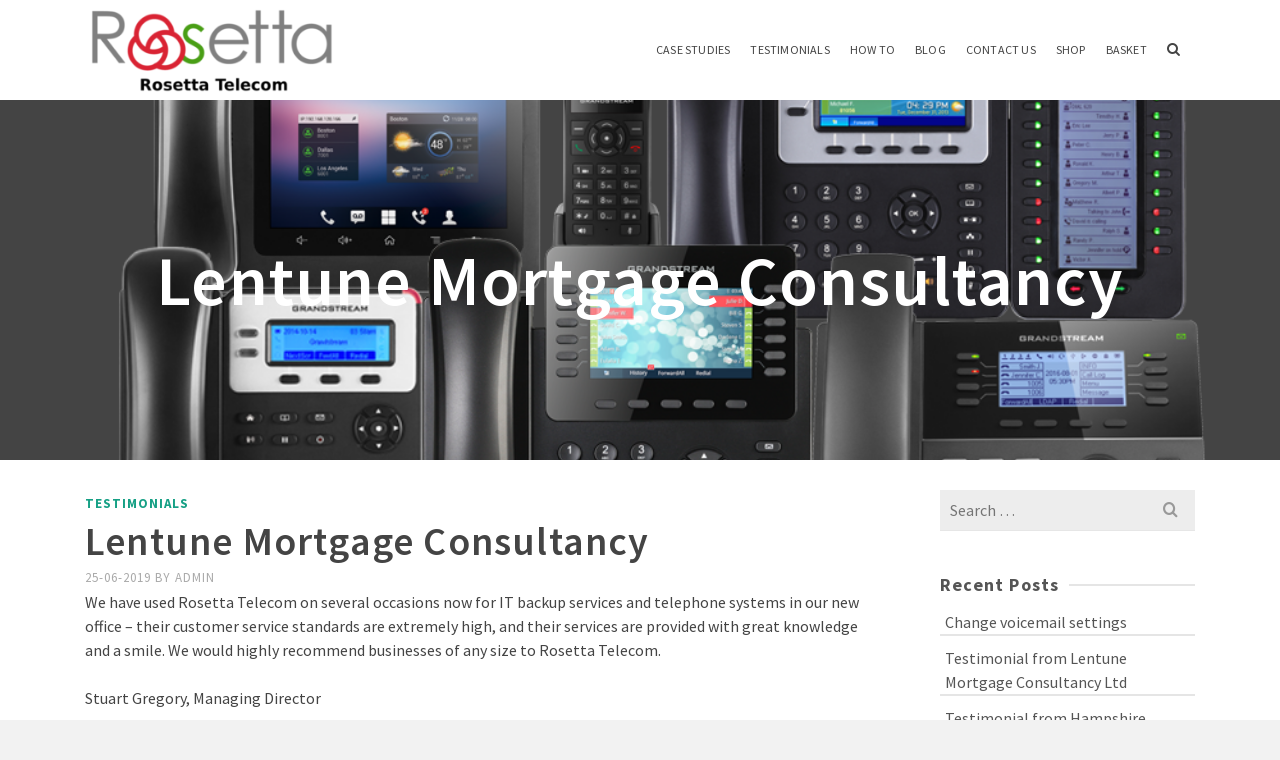

--- FILE ---
content_type: text/css
request_url: https://www.rosettatelecom.com/wp-content/themes/ascend-child/style.css?ver=6.9
body_size: 49
content:
/*
Theme Name: Ascend Child
Template: ascend
*/ 
